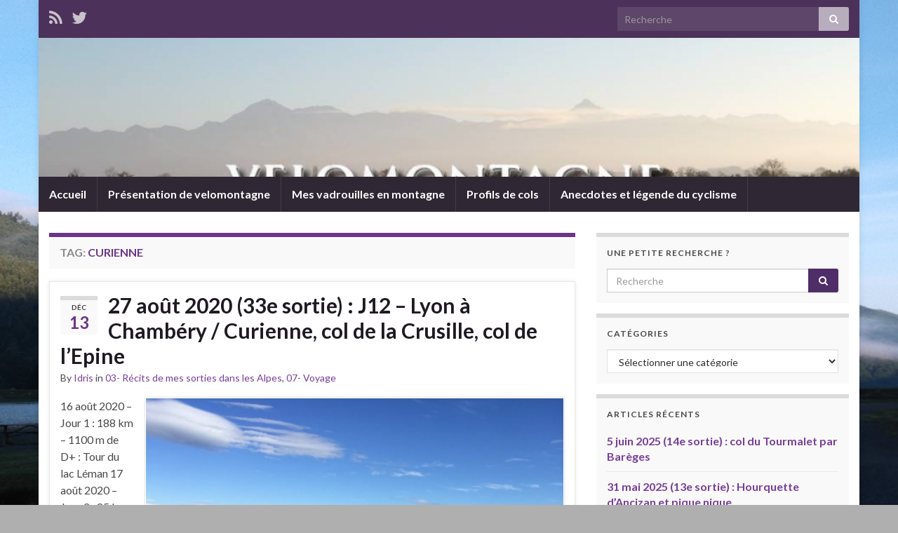

--- FILE ---
content_type: text/html; charset=UTF-8
request_url: https://velomontagne.fr/tag/curienne/
body_size: 10839
content:
<!DOCTYPE html><!--[if IE 7]>
<html class="ie ie7" lang="fr-FR">
<![endif]-->
<!--[if IE 8]>
<html class="ie ie8" lang="fr-FR">
<![endif]-->
<!--[if !(IE 7) & !(IE 8)]><!-->
<html lang="fr-FR">
<!--<![endif]-->
    <head>
        <meta charset="UTF-8">
        <meta http-equiv="X-UA-Compatible" content="IE=edge">
        <meta name="viewport" content="width=device-width, initial-scale=1">
        <title>Curienne &#8211; velomontagne</title>

	  <link rel='dns-prefetch' href='//fonts.googleapis.com' />
<link rel='dns-prefetch' href='//s.w.org' />
<link rel="alternate" type="application/rss+xml" title="velomontagne &raquo; Flux" href="https://velomontagne.fr/feed/" />
<link rel="alternate" type="application/rss+xml" title="velomontagne &raquo; Flux des commentaires" href="https://velomontagne.fr/comments/feed/" />
<link rel="alternate" type="application/rss+xml" title="velomontagne &raquo; Flux de l’étiquette Curienne" href="https://velomontagne.fr/tag/curienne/feed/" />
		<script type="text/javascript">
			window._wpemojiSettings = {"baseUrl":"https:\/\/s.w.org\/images\/core\/emoji\/11.2.0\/72x72\/","ext":".png","svgUrl":"https:\/\/s.w.org\/images\/core\/emoji\/11.2.0\/svg\/","svgExt":".svg","source":{"concatemoji":"https:\/\/velomontagne.fr\/wp-includes\/js\/wp-emoji-release.min.js?ver=5.1.21"}};
			!function(e,a,t){var n,r,o,i=a.createElement("canvas"),p=i.getContext&&i.getContext("2d");function s(e,t){var a=String.fromCharCode;p.clearRect(0,0,i.width,i.height),p.fillText(a.apply(this,e),0,0);e=i.toDataURL();return p.clearRect(0,0,i.width,i.height),p.fillText(a.apply(this,t),0,0),e===i.toDataURL()}function c(e){var t=a.createElement("script");t.src=e,t.defer=t.type="text/javascript",a.getElementsByTagName("head")[0].appendChild(t)}for(o=Array("flag","emoji"),t.supports={everything:!0,everythingExceptFlag:!0},r=0;r<o.length;r++)t.supports[o[r]]=function(e){if(!p||!p.fillText)return!1;switch(p.textBaseline="top",p.font="600 32px Arial",e){case"flag":return s([55356,56826,55356,56819],[55356,56826,8203,55356,56819])?!1:!s([55356,57332,56128,56423,56128,56418,56128,56421,56128,56430,56128,56423,56128,56447],[55356,57332,8203,56128,56423,8203,56128,56418,8203,56128,56421,8203,56128,56430,8203,56128,56423,8203,56128,56447]);case"emoji":return!s([55358,56760,9792,65039],[55358,56760,8203,9792,65039])}return!1}(o[r]),t.supports.everything=t.supports.everything&&t.supports[o[r]],"flag"!==o[r]&&(t.supports.everythingExceptFlag=t.supports.everythingExceptFlag&&t.supports[o[r]]);t.supports.everythingExceptFlag=t.supports.everythingExceptFlag&&!t.supports.flag,t.DOMReady=!1,t.readyCallback=function(){t.DOMReady=!0},t.supports.everything||(n=function(){t.readyCallback()},a.addEventListener?(a.addEventListener("DOMContentLoaded",n,!1),e.addEventListener("load",n,!1)):(e.attachEvent("onload",n),a.attachEvent("onreadystatechange",function(){"complete"===a.readyState&&t.readyCallback()})),(n=t.source||{}).concatemoji?c(n.concatemoji):n.wpemoji&&n.twemoji&&(c(n.twemoji),c(n.wpemoji)))}(window,document,window._wpemojiSettings);
		</script>
		<style type="text/css">
img.wp-smiley,
img.emoji {
	display: inline !important;
	border: none !important;
	box-shadow: none !important;
	height: 1em !important;
	width: 1em !important;
	margin: 0 .07em !important;
	vertical-align: -0.1em !important;
	background: none !important;
	padding: 0 !important;
}
</style>
	<link rel='stylesheet' id='yarppWidgetCss-css'  href='https://velomontagne.fr/wp-content/plugins/yet-another-related-posts-plugin/style/widget.css?ver=5.1.21' type='text/css' media='all' />
<link rel='stylesheet' id='wp-block-library-css'  href='https://velomontagne.fr/wp-includes/css/dist/block-library/style.min.css?ver=5.1.21' type='text/css' media='all' />
<link rel='stylesheet' id='wp-lightbox-2.min.css-css'  href='https://velomontagne.fr/wp-content/plugins/wp-lightbox-2/styles/lightbox.min.css?ver=1.3.4' type='text/css' media='all' />
<link rel='stylesheet' id='graphene-google-fonts-css'  href='https://fonts.googleapis.com/css?family=Lato%3A400%2C400i%2C700%2C700i&#038;subset=latin&#038;ver=2.4.3.1' type='text/css' media='all' />
<link rel='stylesheet' id='bootstrap-css'  href='https://velomontagne.fr/wp-content/themes/graphene/bootstrap/css/bootstrap.min.css?ver=5.1.21' type='text/css' media='all' />
<link rel='stylesheet' id='font-awesome-css'  href='https://velomontagne.fr/wp-content/themes/graphene/fonts/font-awesome/css/font-awesome.min.css?ver=5.1.21' type='text/css' media='all' />
<link rel='stylesheet' id='graphene-css'  href='https://velomontagne.fr/wp-content/themes/graphene/style.css?ver=2.4.3.1' type='text/css' media='screen' />
<link rel='stylesheet' id='graphene-responsive-css'  href='https://velomontagne.fr/wp-content/themes/graphene/responsive.css?ver=2.4.3.1' type='text/css' media='all' />
<script type='text/javascript' src='https://velomontagne.fr/wp-includes/js/jquery/jquery.js?ver=1.12.4'></script>
<script type='text/javascript' src='https://velomontagne.fr/wp-includes/js/jquery/jquery-migrate.min.js?ver=1.4.1'></script>
<script type='text/javascript' src='https://velomontagne.fr/wp-content/themes/graphene/bootstrap/js/bootstrap.min.js?ver=2.4.3.1'></script>
<script type='text/javascript' src='https://velomontagne.fr/wp-content/themes/graphene/js/bootstrap-hover-dropdown/bootstrap-hover-dropdown.min.js?ver=2.4.3.1'></script>
<script type='text/javascript' src='https://velomontagne.fr/wp-content/themes/graphene/js/bootstrap-submenu/bootstrap-submenu.min.js?ver=2.4.3.1'></script>
<script type='text/javascript' src='https://velomontagne.fr/wp-content/themes/graphene/js/html5shiv/html5shiv.min.js?ver=2.4.3.1'></script>
<script type='text/javascript' src='https://velomontagne.fr/wp-content/themes/graphene/js/respond.js/respond.min.js?ver=2.4.3.1'></script>
<script type='text/javascript' src='https://velomontagne.fr/wp-content/themes/graphene/js/jquery.infinitescroll.min.js?ver=2.4.3.1'></script>
<script type='text/javascript'>
/* <![CDATA[ */
var grapheneJS = {"templateUrl":"https:\/\/velomontagne.fr\/wp-content\/themes\/graphene","isSingular":"","shouldShowComments":"1","commentsOrder":"newest","sliderDisable":"","sliderInterval":"7000","infScrollBtnLbl":"Load more","infScrollOn":"","infScrollCommentsOn":"","totalPosts":"3","postsPerPage":"10","isPageNavi":"","infScrollMsgText":"Fetching window.grapheneInfScrollItemsPerPage of window.grapheneInfScrollItemsLeft items left ...","infScrollMsgTextPlural":"Fetching window.grapheneInfScrollItemsPerPage of window.grapheneInfScrollItemsLeft items left ...","infScrollFinishedText":"All loaded!","commentsPerPage":"50","totalComments":"0","infScrollCommentsMsg":"Fetching window.grapheneInfScrollCommentsPerPage of window.grapheneInfScrollCommentsLeft comments left ...","infScrollCommentsMsgPlural":"Fetching window.grapheneInfScrollCommentsPerPage of window.grapheneInfScrollCommentsLeft comments left ...","infScrollCommentsFinishedMsg":"All comments loaded!","isMasonry":""};
/* ]]> */
</script>
<script type='text/javascript' src='https://velomontagne.fr/wp-content/themes/graphene/js/graphene.js?ver=2.4.3.1'></script>
<link rel='https://api.w.org/' href='https://velomontagne.fr/wp-json/' />
<link rel="EditURI" type="application/rsd+xml" title="RSD" href="https://velomontagne.fr/xmlrpc.php?rsd" />
<link rel="wlwmanifest" type="application/wlwmanifest+xml" href="https://velomontagne.fr/wp-includes/wlwmanifest.xml" /> 
<meta name="generator" content="WordPress 5.1.21" />
<style type="text/css">
.header_title, .header_title a, .header_title a:visited, .header_title a:hover, .header_desc {color:#blank}.carousel, .carousel .item{height:400px}@media (max-width: 991px) {.carousel, .carousel .item{height:250px}}#header{max-height:198px}
</style>
		<style type="text/css">.recentcomments a{display:inline !important;padding:0 !important;margin:0 !important;}</style>
		<style type="text/css" id="custom-background-css">
body.custom-background { background-color: #afafaf; background-image: url("https://velomontagne.fr/wp-content/uploads/2015/02/Photos-Hourquette-Peyresourde-Aspin-le-13-juillet-2014-0261.jpg"); background-position: left top; background-size: contain; background-repeat: repeat-x; background-attachment: scroll; }
</style>
	    </head>
    <body class="archive tag tag-curienne tag-661 custom-background layout-boxed two_col_left two-columns">
        
        <div class="container boxed-wrapper">
            
                            <div id="top-bar" class="row clearfix ">
                                            <div class="col-md-12 top-bar-items">
                            
                                                                                        	<ul class="social-profiles">
							
			            <li class="social-profile social-profile-rss">
			            	<a href="https://velomontagne.fr/feed/" title="Subscribe to velomontagne&#039;s RSS feed" id="social-id-1" class="mysocial social-rss" target="_blank">
			            				                            <i class="fa fa-rss"></i>
		                        			            	</a>
			            </li>
		            
		    						
			            <li class="social-profile social-profile-twitter">
			            	<a href="https://twitter.com/velomontagne" title="Twitter" id="social-id-2" class="mysocial social-twitter" target="_blank">
			            				                            <i class="fa fa-twitter"></i>
		                        			            	</a>
			            </li>
		            
		    	    </ul>
                                
                                                            <button type="button" class="search-toggle navbar-toggle collapsed" data-toggle="collapse" data-target="#top_search">
                                    <span class="sr-only">Toggle search form</span>
                                    <i class="fa fa-search-plus"></i>
                                </button>

                                <div id="top_search">
                                    <form class="searchform" method="get" action="https://velomontagne.fr">
	<div class="input-group">
	    <input type="text" name="s" class="form-control" placeholder="Recherche">
	    <span class="input-group-btn">
	    	<button class="btn btn-default" type="submit"><i class="fa fa-search"></i></button>
	    </span>
    </div>
    </form>                                                                    </div>
                                                        
                                                    </div>
                                    </div>
            

            <div id="header" class="row">

                <img src="https://velomontagne.fr/wp-content/uploads/2016/01/16-01-06-Bannière.jpg" alt="" title="" />                
                                    <a href="https://velomontagne.fr" id="header_img_link" title="Retour à l&#039;accueil">&nbsp;</a>                            </div>


                        <nav class="navbar row navbar-inverse">

                <div class="navbar-header align-center">
                    <button type="button" class="navbar-toggle collapsed" data-toggle="collapse" data-target="#header-menu-wrap, #secondary-menu-wrap">
                        <span class="sr-only">Toggle navigation</span>
                        <span class="icon-bar"></span>
                        <span class="icon-bar"></span>
                        <span class="icon-bar"></span>
                    </button>
                    
                                            <h2 class="header_title mobile-only">                            <a href="https://velomontagne.fr" title="Retour à l&#039;accueil">                                velomontagne                            </a>                        </h2>                        
                        
                                    </div>

                                    <div class="collapse navbar-collapse" id="header-menu-wrap">

            			<ul id="header-menu" class="nav navbar-nav flip"><li id="menu-item-1121" class="menu-item menu-item-type-custom menu-item-object-custom menu-item-1121"><a href="http://www.velomontagne.fr">Accueil</a></li>
<li id="menu-item-3619" class="menu-item menu-item-type-post_type menu-item-object-page menu-item-3619"><a href="https://velomontagne.fr/presentation-de-velomontagne/">Présentation de velomontagne</a></li>
<li id="menu-item-1120" class="menu-item menu-item-type-post_type menu-item-object-page menu-item-1120"><a href="https://velomontagne.fr/mes-ascensions-de-cols/">Mes vadrouilles en montagne</a></li>
<li id="menu-item-1125" class="menu-item menu-item-type-post_type menu-item-object-page menu-item-1125"><a href="https://velomontagne.fr/profils-de-cols/">Profils de cols</a></li>
<li id="menu-item-3598" class="menu-item menu-item-type-post_type menu-item-object-page menu-item-3598"><a href="https://velomontagne.fr/anecdotes-et-legende-du-cyclisme/">Anecdotes et légende du cyclisme</a></li>
</ul>                        
            			                        
                                            </div>
                
                                    
                            </nav>

            
            <div id="content" class="clearfix hfeed row">
                
                    
                                        
                    <div id="content-main" class="clearfix content-main col-md-8">
                    
    <h1 class="page-title archive-title">
        Tag: <span>Curienne</span>    </h1>
    
        
    <div class="entries-wrapper">
    
                

<div id="post-15078" class="clearfix post post-15078 type-post status-publish format-standard has-post-thumbnail hentry category-rcitdemessortiesdanslesalpes category-voyage tag-a-la-place-du-train tag-chaleur tag-chambery tag-col-de-lepine tag-col-de-la-crusille tag-cote-dor tag-crusille tag-curienne tag-dijon tag-isere tag-journee-galere tag-lepine tag-lyon tag-rhone tag-savoie tag-soleil tag-train-en-panne tag-voyage item-wrap">
		
	<div class="entry clearfix">
    
    			    	<div class="post-date date alpha ">
            <p class="default_date">
            	<span class="month">Déc</span>
                <span class="day">13</span>
                            </p>
                    </div>
            
		        <h2 class="post-title entry-title">
			<a href="https://velomontagne.fr/27-aout-2020-33e-sortie-j12-lyon-a-chambery-curienne-col-de-la-crusille-col-de-lepine/" rel="bookmark" title="Permalien vers 27 août 2020 (33e sortie) : J12 &#8211; Lyon à Chambéry / Curienne, col de la Crusille, col de l&rsquo;Epine">
				27 août 2020 (33e sortie) : J12 &#8211; Lyon à Chambéry / Curienne, col de la Crusille, col de l&rsquo;Epine            </a>
			        </h2>
		
					    <ul class="post-meta">
	    		        <li class="byline">By <span class="author"><a href="https://velomontagne.fr/author/velomontagne/" rel="author">Idris</a></span> in <span class="terms"><a class="term term-category term-20" href="https://velomontagne.fr/category/rcitdemessortiesdanslesalpes/">03- Récits de mes sorties dans les Alpes</a>, <a class="term term-category term-275" href="https://velomontagne.fr/category/voyage/">07- Voyage</a></span></li>
	        	    </ul>
    		
				<div class="entry-content clearfix">
						
			
										<p class="excerpt-thumb">
							<a href="https://velomontagne.fr/27-aout-2020-33e-sortie-j12-lyon-a-chambery-curienne-col-de-la-crusille-col-de-lepine/" rel="bookmark" title="Permalien vers 27 août 2020 (33e sortie) : J12 &#8211; Lyon à Chambéry / Curienne, col de la Crusille, col de l&rsquo;Epine">
								<img width="597" height="448" src="https://velomontagne.fr/wp-content/uploads/2020/12/IMG_4577-597x448.jpg" class="attachment-medium size-medium wp-post-image" alt="" srcset="https://velomontagne.fr/wp-content/uploads/2020/12/IMG_4577-597x448.jpg 597w, https://velomontagne.fr/wp-content/uploads/2020/12/IMG_4577-768x576.jpg 768w, https://velomontagne.fr/wp-content/uploads/2020/12/IMG_4577.jpg 800w" sizes="(max-width: 597px) 100vw, 597px" />							</a>
						</p>
						                
                				                
								<p>16 août 2020 – Jour 1 : 188 km – 1100 m de D+ : Tour du lac Léman 17 août 2020 – Jour 2 : 85 km – 2050 m de D+ : col des Prés, col du Frêne, col de Marocaz 18 août 2020 – Jour 3 : 94 km – 2100 m &hellip; </p>
<p><a class="more-link btn" href="https://velomontagne.fr/27-aout-2020-33e-sortie-j12-lyon-a-chambery-curienne-col-de-la-crusille-col-de-lepine/">Continue reading</a></p>
                
						
						
						
		</div>
		
			    <ul class="entry-footer">
	    		        <li class="post-tags col-sm-8"><i class="fa fa-tags" title="Tags"></i> <span class="terms"><a class="term term-tagpost_tag term-733" href="https://velomontagne.fr/tag/a-la-place-du-train/">A la place du train</a>, <a class="term term-tagpost_tag term-278" href="https://velomontagne.fr/tag/chaleur/">chaleur</a>, <a class="term term-tagpost_tag term-686" href="https://velomontagne.fr/tag/chambery/">Chambéry</a>, <a class="term term-tagpost_tag term-736" href="https://velomontagne.fr/tag/col-de-lepine/">col de l'Epine</a>, <a class="term term-tagpost_tag term-735" href="https://velomontagne.fr/tag/col-de-la-crusille/">col de la Crusille</a>, <a class="term term-tagpost_tag term-726" href="https://velomontagne.fr/tag/cote-dor/">Côte d'Or</a>, <a class="term term-tagpost_tag term-734" href="https://velomontagne.fr/tag/crusille/">Crusille</a>, <a class="term term-tagpost_tag term-661" href="https://velomontagne.fr/tag/curienne/">Curienne</a>, <a class="term term-tagpost_tag term-739" href="https://velomontagne.fr/tag/dijon/">Dijon</a>, <a class="term term-tagpost_tag term-721" href="https://velomontagne.fr/tag/isere/">Isère</a>, <a class="term term-tagpost_tag term-738" href="https://velomontagne.fr/tag/journee-galere/">Journée galère</a>, <a class="term term-tagpost_tag term-737" href="https://velomontagne.fr/tag/lepine/">L'Epine</a>, <a class="term term-tagpost_tag term-329" href="https://velomontagne.fr/tag/lyon/">Lyon</a>, <a class="term term-tagpost_tag term-740" href="https://velomontagne.fr/tag/rhone/">Rhône</a>, <a class="term term-tagpost_tag term-664" href="https://velomontagne.fr/tag/savoie/">Savoie</a>, <a class="term term-tagpost_tag term-216" href="https://velomontagne.fr/tag/soleil/">Soleil</a>, <a class="term term-tagpost_tag term-732" href="https://velomontagne.fr/tag/train-en-panne/">Train en panne</a>, <a class="term term-tagpost_tag term-165" href="https://velomontagne.fr/tag/voyage/">voyage</a></span></li>
	        	        <li class="comment-link col-sm-4"><i class="fa fa-comments"></i> <a href="https://velomontagne.fr/27-aout-2020-33e-sortie-j12-lyon-a-chambery-curienne-col-de-la-crusille-col-de-lepine/#respond">Faire un commentaire</a></li>
	        	    </ul>
    	</div>
</div>

 


                

<div id="post-14845" class="clearfix post post-14845 type-post status-publish format-standard has-post-thumbnail hentry category-rcitdemessortiesdanslesalpes category-voyage tag-alpes tag-annecy tag-bluffy tag-chambery tag-col-de-bluffy tag-col-de-leschaux tag-col-des-fleuries tag-col-des-glieres tag-col-des-pres tag-curienne tag-fleuries tag-glieres tag-haute-savoie tag-histoire tag-lac-dannecy tag-leschaux tag-menthon tag-plateau-des-glieres tag-pres item-wrap">
		
	<div class="entry clearfix">
    
    			    	<div class="post-date date alpha ">
            <p class="default_date">
            	<span class="month">Nov</span>
                <span class="day">24</span>
                            </p>
                    </div>
            
		        <h2 class="post-title entry-title">
			<a href="https://velomontagne.fr/22-aout-2020-28e-sortie-j7-col-de-bluffy-col-des-glieres-col-des-fleuries-col-de-leschaux-col-des-pres/" rel="bookmark" title="Permalien vers 22 août 2020 (28e sortie) : J7 &#8211; col de Bluffy, col des Glières, col des Fleuries, col de Leschaux, col des Prés">
				22 août 2020 (28e sortie) : J7 &#8211; col de Bluffy, col des Glières, col des Fleuries, col de Leschaux, col des Prés            </a>
			        </h2>
		
					    <ul class="post-meta">
	    		        <li class="byline">By <span class="author"><a href="https://velomontagne.fr/author/velomontagne/" rel="author">Idris</a></span> in <span class="terms"><a class="term term-category term-20" href="https://velomontagne.fr/category/rcitdemessortiesdanslesalpes/">03- Récits de mes sorties dans les Alpes</a>, <a class="term term-category term-275" href="https://velomontagne.fr/category/voyage/">07- Voyage</a></span></li>
	        	    </ul>
    		
				<div class="entry-content clearfix">
						
			
										<p class="excerpt-thumb">
							<a href="https://velomontagne.fr/22-aout-2020-28e-sortie-j7-col-de-bluffy-col-des-glieres-col-des-fleuries-col-de-leschaux-col-des-pres/" rel="bookmark" title="Permalien vers 22 août 2020 (28e sortie) : J7 &#8211; col de Bluffy, col des Glières, col des Fleuries, col de Leschaux, col des Prés">
								<img width="597" height="448" src="https://velomontagne.fr/wp-content/uploads/2020/11/IMG_3845-597x448.jpg" class="attachment-medium size-medium wp-post-image" alt="" srcset="https://velomontagne.fr/wp-content/uploads/2020/11/IMG_3845-597x448.jpg 597w, https://velomontagne.fr/wp-content/uploads/2020/11/IMG_3845-768x576.jpg 768w, https://velomontagne.fr/wp-content/uploads/2020/11/IMG_3845.jpg 800w" sizes="(max-width: 597px) 100vw, 597px" />							</a>
						</p>
						                
                				                
								<p>16 août 2020 – Jour 1 : 188 km – 1100 m de D+ : Tour du lac Léman 17 août 2020 – Jour 2 : 85 km – 2050 m de D+ : col des Prés, col du Frêne, col de Marocaz 18 août 2020 – Jour 3 : 94 km – 2100 m &hellip; </p>
<p><a class="more-link btn" href="https://velomontagne.fr/22-aout-2020-28e-sortie-j7-col-de-bluffy-col-des-glieres-col-des-fleuries-col-de-leschaux-col-des-pres/">Continue reading</a></p>
                
						
						
						
		</div>
		
			    <ul class="entry-footer">
	    		        <li class="post-tags col-sm-8"><i class="fa fa-tags" title="Tags"></i> <span class="terms"><a class="term term-tagpost_tag term-282" href="https://velomontagne.fr/tag/alpes/">Alpes</a>, <a class="term term-tagpost_tag term-695" href="https://velomontagne.fr/tag/annecy/">Annecy</a>, <a class="term term-tagpost_tag term-697" href="https://velomontagne.fr/tag/bluffy/">Bluffy</a>, <a class="term term-tagpost_tag term-686" href="https://velomontagne.fr/tag/chambery/">Chambéry</a>, <a class="term term-tagpost_tag term-698" href="https://velomontagne.fr/tag/col-de-bluffy/">col de Bluffy</a>, <a class="term term-tagpost_tag term-691" href="https://velomontagne.fr/tag/col-de-leschaux/">col de Leschaux</a>, <a class="term term-tagpost_tag term-704" href="https://velomontagne.fr/tag/col-des-fleuries/">col des Fleuries</a>, <a class="term term-tagpost_tag term-701" href="https://velomontagne.fr/tag/col-des-glieres/">col des Glières</a>, <a class="term term-tagpost_tag term-670" href="https://velomontagne.fr/tag/col-des-pres/">col des Prés</a>, <a class="term term-tagpost_tag term-661" href="https://velomontagne.fr/tag/curienne/">Curienne</a>, <a class="term term-tagpost_tag term-703" href="https://velomontagne.fr/tag/fleuries/">Fleuries</a>, <a class="term term-tagpost_tag term-700" href="https://velomontagne.fr/tag/glieres/">Glières</a>, <a class="term term-tagpost_tag term-694" href="https://velomontagne.fr/tag/haute-savoie/">Haute Savoie</a>, <a class="term term-tagpost_tag term-705" href="https://velomontagne.fr/tag/histoire/">Histoire</a>, <a class="term term-tagpost_tag term-696" href="https://velomontagne.fr/tag/lac-dannecy/">Lac d'Annecy</a>, <a class="term term-tagpost_tag term-690" href="https://velomontagne.fr/tag/leschaux/">Leschaux</a>, <a class="term term-tagpost_tag term-699" href="https://velomontagne.fr/tag/menthon/">Menthon</a>, <a class="term term-tagpost_tag term-702" href="https://velomontagne.fr/tag/plateau-des-glieres/">Plateau des Glières</a>, <a class="term term-tagpost_tag term-669" href="https://velomontagne.fr/tag/pres/">Prés</a></span></li>
	        	        <li class="comment-link col-sm-4"><i class="fa fa-comments"></i> <a href="https://velomontagne.fr/22-aout-2020-28e-sortie-j7-col-de-bluffy-col-des-glieres-col-des-fleuries-col-de-leschaux-col-des-pres/#respond">Faire un commentaire</a></li>
	        	    </ul>
    	</div>
</div>

 


                

<div id="post-14604" class="clearfix post post-14604 type-post status-publish format-standard has-post-thumbnail hentry category-rcitdemessortiesdanslesalpes category-voyage tag-col-de-marocaz tag-col-des-pres tag-col-du-frene tag-curienne tag-enchainement tag-ete tag-frene tag-marocaz tag-pres tag-savoie tag-vacances item-wrap">
		
	<div class="entry clearfix">
    
    			    	<div class="post-date date alpha ">
            <p class="default_date">
            	<span class="month">Nov</span>
                <span class="day">03</span>
                            </p>
                    </div>
            
		        <h2 class="post-title entry-title">
			<a href="https://velomontagne.fr/17-aout-2020-23e-sortie-j2-col-des-pres-col-du-frene-col-de-marocaz/" rel="bookmark" title="Permalien vers 17 août 2020 (23e sortie) : J2 &#8211; col des Prés, col du Frêne, col de Marocaz">
				17 août 2020 (23e sortie) : J2 &#8211; col des Prés, col du Frêne, col de Marocaz            </a>
			        </h2>
		
					    <ul class="post-meta">
	    		        <li class="byline">By <span class="author"><a href="https://velomontagne.fr/author/velomontagne/" rel="author">Idris</a></span> in <span class="terms"><a class="term term-category term-20" href="https://velomontagne.fr/category/rcitdemessortiesdanslesalpes/">03- Récits de mes sorties dans les Alpes</a>, <a class="term term-category term-275" href="https://velomontagne.fr/category/voyage/">07- Voyage</a></span></li>
	        	    </ul>
    		
				<div class="entry-content clearfix">
						
			
										<p class="excerpt-thumb">
							<a href="https://velomontagne.fr/17-aout-2020-23e-sortie-j2-col-des-pres-col-du-frene-col-de-marocaz/" rel="bookmark" title="Permalien vers 17 août 2020 (23e sortie) : J2 &#8211; col des Prés, col du Frêne, col de Marocaz">
								<img width="597" height="448" src="https://velomontagne.fr/wp-content/uploads/2020/11/IMG_3149-597x448.jpg" class="attachment-medium size-medium wp-post-image" alt="" srcset="https://velomontagne.fr/wp-content/uploads/2020/11/IMG_3149-597x448.jpg 597w, https://velomontagne.fr/wp-content/uploads/2020/11/IMG_3149-768x576.jpg 768w, https://velomontagne.fr/wp-content/uploads/2020/11/IMG_3149.jpg 800w" sizes="(max-width: 597px) 100vw, 597px" />							</a>
						</p>
						                
                				                
								<p>Vacances, jour 2&nbsp;: 85 km – 2050 m de D+ On se lève à Curienne au dessus de Chambéry pour ce lundi 17 août. Avec encore la bonne énergie de la veille. La météo est moyenne, humide et fraiche en cette matinée&#8230; Sans programme vraiment défini, je laisse filer le temps (je suis encore à &hellip; </p>
<p><a class="more-link btn" href="https://velomontagne.fr/17-aout-2020-23e-sortie-j2-col-des-pres-col-du-frene-col-de-marocaz/">Continue reading</a></p>
                
						
						
						
		</div>
		
			    <ul class="entry-footer">
	    		        <li class="post-tags col-sm-8"><i class="fa fa-tags" title="Tags"></i> <span class="terms"><a class="term term-tagpost_tag term-681" href="https://velomontagne.fr/tag/col-de-marocaz/">col de Marocaz</a>, <a class="term term-tagpost_tag term-670" href="https://velomontagne.fr/tag/col-des-pres/">col des Prés</a>, <a class="term term-tagpost_tag term-684" href="https://velomontagne.fr/tag/col-du-frene/">col du Frêne</a>, <a class="term term-tagpost_tag term-661" href="https://velomontagne.fr/tag/curienne/">Curienne</a>, <a class="term term-tagpost_tag term-188" href="https://velomontagne.fr/tag/enchainement/">enchainement</a>, <a class="term term-tagpost_tag term-390" href="https://velomontagne.fr/tag/ete/">été</a>, <a class="term term-tagpost_tag term-685" href="https://velomontagne.fr/tag/frene/">Frêne</a>, <a class="term term-tagpost_tag term-680" href="https://velomontagne.fr/tag/marocaz/">Marocaz</a>, <a class="term term-tagpost_tag term-669" href="https://velomontagne.fr/tag/pres/">Prés</a>, <a class="term term-tagpost_tag term-664" href="https://velomontagne.fr/tag/savoie/">Savoie</a>, <a class="term term-tagpost_tag term-591" href="https://velomontagne.fr/tag/vacances/">vacances</a></span></li>
	        	        <li class="comment-link col-sm-4"><i class="fa fa-comments"></i> <a href="https://velomontagne.fr/17-aout-2020-23e-sortie-j2-col-des-pres-col-du-frene-col-de-marocaz/#comments">(2 commentaires)</a></li>
	        	    </ul>
    	</div>
</div>

 

    </div>
    
    
  

                </div><!-- #content-main -->
        
        	
    
<div id="sidebar1" class="sidebar sidebar-right widget-area col-md-4">

	
    <div id="search-2" class="sidebar-wrap clearfix widget_search"><h3>Une petite recherche ?</h3><form class="searchform" method="get" action="https://velomontagne.fr">
	<div class="input-group">
	    <input type="text" name="s" class="form-control" placeholder="Recherche">
	    <span class="input-group-btn">
	    	<button class="btn btn-default" type="submit"><i class="fa fa-search"></i></button>
	    </span>
    </div>
    </form></div><div id="categories-2" class="sidebar-wrap clearfix widget_categories"><h3>Catégories</h3><form action="https://velomontagne.fr" method="get"><label class="screen-reader-text" for="cat">Catégories</label><select  name='cat' id='cat' class='postform' >
	<option value='-1'>Sélectionner une catégorie</option>
	<option class="level-0" value="7">01- Profils de cols&nbsp;&nbsp;(158)</option>
	<option class="level-0" value="21">02- Récits de mes sorties dans les Pyrénées&nbsp;&nbsp;(459)</option>
	<option class="level-0" value="20">03- Récits de mes sorties dans les Alpes&nbsp;&nbsp;(64)</option>
	<option class="level-0" value="22">04- Récits de mes sorties en Provence&nbsp;&nbsp;(26)</option>
	<option class="level-0" value="30">05- Récits de mes sorties dans le Jura&nbsp;&nbsp;(4)</option>
	<option class="level-0" value="29">06- Récits de mes sorties dans le Massif Central&nbsp;&nbsp;(9)</option>
	<option class="level-0" value="275">07- Voyage&nbsp;&nbsp;(45)</option>
	<option class="level-0" value="23">08- Sorties plates&nbsp;&nbsp;(16)</option>
	<option class="level-0" value="31">09- Sorties incomplètes&nbsp;&nbsp;(7)</option>
	<option class="level-0" value="19">10- Randonnées pédestres&nbsp;&nbsp;(8)</option>
	<option class="level-0" value="24">11- Statistiques/bilan&nbsp;&nbsp;(22)</option>
	<option class="level-0" value="2">12- Anecdotes et légendes des cols&nbsp;&nbsp;(22)</option>
	<option class="level-0" value="18">13- Photos de paysages&nbsp;&nbsp;(44)</option>
	<option class="level-0" value="26">14- Villes et villages au pied des cols&nbsp;&nbsp;(6)</option>
	<option class="level-0" value="13">15- Itinéraires&nbsp;&nbsp;(11)</option>
	<option class="level-0" value="14">16- Lecture&nbsp;&nbsp;(10)</option>
	<option class="level-0" value="15">17- Manif festives, sportives, culturelles et brevets&nbsp;&nbsp;(22)</option>
	<option class="level-0" value="9">18- Hébergements au pied des cols&nbsp;&nbsp;(1)</option>
	<option class="level-0" value="6">19- Cyclisme professionnel&nbsp;&nbsp;(36)</option>
	<option class="level-0" value="5">20- Conseils et matériel&nbsp;&nbsp;(16)</option>
	<option class="level-0" value="4">21- Compilations des plus belles photos&nbsp;&nbsp;(8)</option>
	<option class="level-0" value="464">22- Belgique&nbsp;&nbsp;(2)</option>
	<option class="level-0" value="3">brèves sur les sorties ou les prévisions&nbsp;&nbsp;(122)</option>
	<option class="level-0" value="8">divers&nbsp;&nbsp;(36)</option>
	<option class="level-0" value="10">informations&nbsp;&nbsp;(38)</option>
	<option class="level-0" value="11">informations générales concernant le blog&nbsp;&nbsp;(13)</option>
	<option class="level-0" value="12">informations mises à jour sur le blog&nbsp;&nbsp;(22)</option>
	<option class="level-0" value="16">météo&nbsp;&nbsp;(35)</option>
	<option class="level-0" value="1">Non classé&nbsp;&nbsp;(4)</option>
	<option class="level-0" value="17">ouverture des cols&nbsp;&nbsp;(31)</option>
	<option class="level-0" value="33">uncategorized&nbsp;&nbsp;(1)</option>
	<option class="level-0" value="25">video&nbsp;&nbsp;(2)</option>
</select>
</form>
<script type='text/javascript'>
/* <![CDATA[ */
(function() {
	var dropdown = document.getElementById( "cat" );
	function onCatChange() {
		if ( dropdown.options[ dropdown.selectedIndex ].value > 0 ) {
			dropdown.parentNode.submit();
		}
	}
	dropdown.onchange = onCatChange;
})();
/* ]]> */
</script>

			</div>		<div id="recent-posts-2" class="sidebar-wrap clearfix widget_recent_entries">		<h3>Articles récents</h3>		<ul>
											<li>
					<a href="https://velomontagne.fr/5-juin-2025-14e-sortie-col-du-tourmalet-par-bareges/">5 juin 2025 (14e sortie) : col du Tourmalet par Barèges</a>
									</li>
											<li>
					<a href="https://velomontagne.fr/31-mai-2025-13e-sortie-hourquette-dancizan-et-pique-nique/">31 mai 2025 (13e sortie) : Hourquette d&rsquo;Ancizan et pique nique</a>
									</li>
											<li>
					<a href="https://velomontagne.fr/28-mai-2025-12e-sortie-col-du-tourmalet/">28 mai 2025 (12e sortie) : col du Tourmalet</a>
									</li>
											<li>
					<a href="https://velomontagne.fr/18-mai-2025-11e-sortie-175-eme-ascension-du-col-du-tourmalet/">18 mai 2025 (11e sortie) : 175 ème ascension du col du Tourmalet</a>
									</li>
											<li>
					<a href="https://velomontagne.fr/1er-mai-2025-10e-sortie-col-du-tourmalet/">1er mai 2025 (10e sortie) : col du Tourmalet</a>
									</li>
					</ul>
		</div><div id="recent-comments-2" class="sidebar-wrap clearfix widget_recent_comments"><h3>Commentaires récents</h3><ul id="recentcomments"><li class="recentcomments"><span class="comment-author-link">Idris</span> dans <a href="https://velomontagne.fr/17-fevrier-2025-2e-sortie-2-fois-le-col-daspin-sous-le-soleil/#comment-290321">17 février 2025 (2e sortie) : 2 fois le col d&rsquo;Aspin sous le soleil</a></li><li class="recentcomments"><span class="comment-author-link">LAURENT</span> dans <a href="https://velomontagne.fr/17-fevrier-2025-2e-sortie-2-fois-le-col-daspin-sous-le-soleil/#comment-289631">17 février 2025 (2e sortie) : 2 fois le col d&rsquo;Aspin sous le soleil</a></li><li class="recentcomments"><span class="comment-author-link">Idris</span> dans <a href="https://velomontagne.fr/comment-les-cols-sont-classes-en-categories/#comment-287936">Comment les cols sont classés en catégories?</a></li><li class="recentcomments"><span class="comment-author-link">Blazy Pierre-Jean</span> dans <a href="https://velomontagne.fr/comment-les-cols-sont-classes-en-categories/#comment-287281">Comment les cols sont classés en catégories?</a></li><li class="recentcomments"><span class="comment-author-link"><a href='http://velomontagne.fr/7-mai-2015-17e-sortie-col-de-peyresourde-col-daspin-hourquette-dancizan-sarrat-de-gaye-et-col-des-palomieres/' rel='external nofollow' class='url'>7 mai 2015 (17e sortie) : col de Peyresourde, col d&rsquo;Aspin, Hourquette d&rsquo;Ancizan, Sarrat de Gaye et col des Palomières &#8211; velomontagne</a></span> dans <a href="https://velomontagne.fr/col-dazet-informations-et-profil/#comment-283485">Col d&rsquo;Azet : informations et profil</a></li></ul></div><div id="pages-2" class="sidebar-wrap clearfix widget_pages"><h3>Pages</h3>		<ul>
			<li class="page_item page-item-3596"><a href="https://velomontagne.fr/anecdotes-et-legende-du-cyclisme/">Anecdotes et légende du cyclisme</a></li>
<li class="page_item page-item-1745"><a href="https://velomontagne.fr/ascensions-dans-le-jura/">Ascensions dans le Jura</a></li>
<li class="page_item page-item-1743"><a href="https://velomontagne.fr/ascensions-dans-le-massif-central/">Ascensions dans le Massif Central</a></li>
<li class="page_item page-item-1739"><a href="https://velomontagne.fr/ascensions-dans-les-alpes/">Ascensions dans les Alpes</a></li>
<li class="page_item page-item-1737"><a href="https://velomontagne.fr/ascensions-dans-les-pyrenees/">Ascensions dans les Pyrénées</a></li>
<li class="page_item page-item-1741"><a href="https://velomontagne.fr/ascensions-en-provence/">Ascensions en Provence</a></li>
<li class="page_item page-item-3627"><a href="https://velomontagne.fr/mes-plus-belles-photos/">Mes plus belles photos</a></li>
<li class="page_item page-item-1117 page_item_has_children"><a href="https://velomontagne.fr/mes-ascensions-de-cols/">Mes vadrouilles en montagne</a>
<ul class='children'>
	<li class="page_item page-item-17614"><a href="https://velomontagne.fr/mes-ascensions-de-cols/1-mes-vadrouilles-en-montagne-2025-pyrenees-65-66-alpes-francaises-38-suisse-grisons-uri-valais-italie-lombardie-autriche-tyrol-liechtenstein/">1 &#8211; Mes vadrouilles en montagne 2025 : Pyrénées (65, 66), Alpes françaises (38), Suisse (Grisons, Uri, Valais), Italie (Lombardie), Autriche (Tyrol), Liechtenstein</a></li>
	<li class="page_item page-item-17155"><a href="https://velomontagne.fr/mes-ascensions-de-cols/1-mes-vadrouilles-en-montagne-2024-pyrenees-65-66-alpes-06-provence-83-84-italie-cote-ligure/">2 &#8211; Mes vadrouilles en montagne 2024 : Pyrénées (65, 66), Alpes (06), Provence (83, 84), Italie (côte Ligure), Monaco</a></li>
	<li class="page_item page-item-17152"><a href="https://velomontagne.fr/mes-ascensions-de-cols/2-mes-vadrouilles-en-montagne-2023/">3 &#8211; Mes vadrouilles en montagne 2023 : Pyrénées (65, 66)</a></li>
	<li class="page_item page-item-16609"><a href="https://velomontagne.fr/mes-ascensions-de-cols/1-mes-vadrouilles-en-montagne-2022/">4 &#8211; Mes vadrouilles en montagne 2022 : Pyrénées (65)</a></li>
	<li class="page_item page-item-15469"><a href="https://velomontagne.fr/mes-ascensions-de-cols/1-mes-vadrouilles-en-montagne-2021/">5 &#8211; Mes vadrouilles en montagne 2021 : Pyrénées (64, 65 &#8211; défis), Mont Ventoux (6 fois)</a></li>
	<li class="page_item page-item-14093"><a href="https://velomontagne.fr/mes-ascensions-de-cols/1-mes-vadrouilles-en-montagne-2020/">6 &#8211; Mes vadrouilles en montagne 2020 : Pyrénées (64, 65), Alpes (73, 74, Lac Léman), Jura (01), Bourgogne (21)</a></li>
	<li class="page_item page-item-12842"><a href="https://velomontagne.fr/mes-ascensions-de-cols/1-mes-ascensions-de-cols-en-2019/">7 &#8211; Mes vadrouilles en montagne 2019 : Pyrénées (09, 31, 64, 65, Espagne), Alpes (38, 73), Provence (84, Ventoux)</a></li>
	<li class="page_item page-item-11603"><a href="https://velomontagne.fr/mes-ascensions-de-cols/1-mes-ascensions-de-cols-en-2018/">8 &#8211; Mes vadrouilles en montagne 2018 : Pyrénées (64, 65), Belgique (Flandres et Wallonie), Normandie (14 &#8211; Plages du Débarquement)</a></li>
	<li class="page_item page-item-8855"><a href="https://velomontagne.fr/mes-ascensions-de-cols/1-mes-ascensions-de-cols-en-2017/">9 &#8211; Mes vadrouilles en montagne 2017 : Pyrénées (65), Provence (Ventoux), Jura (01), Auvergne (15, 43, 63), Alpes (Suisse, Italie &#8211; Stelvio, Lombardie)</a></li>
	<li class="page_item page-item-6906"><a href="https://velomontagne.fr/mes-ascensions-de-cols/1-mes-ascensions-de-cols-en-2016/">A10 &#8211; Mes vadrouilles en montagne 2016 : Pyrénées (31, 65)</a></li>
	<li class="page_item page-item-1730"><a href="https://velomontagne.fr/mes-ascensions-de-cols/mes-ascensions-de-cols-en-2015/">A11 &#8211; Mes vadrouilles en montagne 2015 : Pyrénées (09, 64, 65), Massif Central (81)</a></li>
	<li class="page_item page-item-1728"><a href="https://velomontagne.fr/mes-ascensions-de-cols/mes-ascensions-de-cols-en-2014/">A12 &#8211; Mes vadrouilles en montagne 2014 : Pyrénées (65), Alpes (04, 05, 73), Massif Central (15), pavés du Nord (59), Charente (16, 17)</a></li>
	<li class="page_item page-item-1726"><a href="https://velomontagne.fr/mes-ascensions-de-cols/mes-ascensions-de-cols-en-2013/">A13 &#8211; Mes vadrouilles en montagne 2013 : Alpes (38, 73, 74, Italie), Pyrénées (65), Provence (Ventoux), Massif Central (63)</a></li>
	<li class="page_item page-item-1724"><a href="https://velomontagne.fr/mes-ascensions-de-cols/mes-ascensions-de-cols-en-2012/">A14 &#8211; Mes vadrouilles en montagne 2012 : Provence (04, 26, 84), Alpes (38, 73), Pyrénées (65)</a></li>
	<li class="page_item page-item-1722"><a href="https://velomontagne.fr/mes-ascensions-de-cols/mes-ascensions-de-cols-en-2011/">A15 &#8211; Mes vadrouilles en montagne 2011 : Pyrénées (09, 11, 65, 66), Alpes (38, 74), Provence (Ventoux)</a></li>
	<li class="page_item page-item-1720"><a href="https://velomontagne.fr/mes-ascensions-de-cols/mes-ascensions-de-cols-en-2010/">A16 &#8211; Mes vadrouilles en montagne 2010 : Pyrénées (09, 65, Andorre)</a></li>
	<li class="page_item page-item-1718"><a href="https://velomontagne.fr/mes-ascensions-de-cols/mes-ascensions-de-cols-en-2009/">A17 &#8211; Mes vadrouilles en montagne 2009 : Pyrénées (64, 65)</a></li>
</ul>
</li>
<li class="page_item page-item-3616"><a href="https://velomontagne.fr/presentation-de-velomontagne/">Présentation de velomontagne</a></li>
<li class="page_item page-item-1122"><a href="https://velomontagne.fr/profils-de-cols/">Profils de cols</a></li>
		</ul>
			</div><div id="archives-2" class="sidebar-wrap clearfix widget_archive"><h3>Archives</h3>		<label class="screen-reader-text" for="archives-dropdown-2">Archives</label>
		<select id="archives-dropdown-2" name="archive-dropdown" onchange='document.location.href=this.options[this.selectedIndex].value;'>
			
			<option value="">Sélectionner un mois</option>
				<option value='https://velomontagne.fr/2026/01/'> janvier 2026 &nbsp;(4)</option>
	<option value='https://velomontagne.fr/2025/12/'> décembre 2025 &nbsp;(4)</option>
	<option value='https://velomontagne.fr/2025/11/'> novembre 2025 &nbsp;(2)</option>
	<option value='https://velomontagne.fr/2025/10/'> octobre 2025 &nbsp;(2)</option>
	<option value='https://velomontagne.fr/2025/09/'> septembre 2025 &nbsp;(1)</option>
	<option value='https://velomontagne.fr/2025/07/'> juillet 2025 &nbsp;(2)</option>
	<option value='https://velomontagne.fr/2025/05/'> mai 2025 &nbsp;(2)</option>
	<option value='https://velomontagne.fr/2025/03/'> mars 2025 &nbsp;(1)</option>
	<option value='https://velomontagne.fr/2025/02/'> février 2025 &nbsp;(2)</option>
	<option value='https://velomontagne.fr/2025/01/'> janvier 2025 &nbsp;(5)</option>
	<option value='https://velomontagne.fr/2024/12/'> décembre 2024 &nbsp;(7)</option>
	<option value='https://velomontagne.fr/2024/11/'> novembre 2024 &nbsp;(3)</option>
	<option value='https://velomontagne.fr/2024/10/'> octobre 2024 &nbsp;(3)</option>
	<option value='https://velomontagne.fr/2024/09/'> septembre 2024 &nbsp;(5)</option>
	<option value='https://velomontagne.fr/2024/08/'> août 2024 &nbsp;(3)</option>
	<option value='https://velomontagne.fr/2024/07/'> juillet 2024 &nbsp;(3)</option>
	<option value='https://velomontagne.fr/2024/06/'> juin 2024 &nbsp;(1)</option>
	<option value='https://velomontagne.fr/2024/03/'> mars 2024 &nbsp;(1)</option>
	<option value='https://velomontagne.fr/2024/01/'> janvier 2024 &nbsp;(1)</option>
	<option value='https://velomontagne.fr/2023/12/'> décembre 2023 &nbsp;(2)</option>
	<option value='https://velomontagne.fr/2023/11/'> novembre 2023 &nbsp;(1)</option>
	<option value='https://velomontagne.fr/2023/10/'> octobre 2023 &nbsp;(1)</option>
	<option value='https://velomontagne.fr/2023/08/'> août 2023 &nbsp;(1)</option>
	<option value='https://velomontagne.fr/2023/01/'> janvier 2023 &nbsp;(1)</option>
	<option value='https://velomontagne.fr/2022/08/'> août 2022 &nbsp;(1)</option>
	<option value='https://velomontagne.fr/2022/06/'> juin 2022 &nbsp;(10)</option>
	<option value='https://velomontagne.fr/2022/05/'> mai 2022 &nbsp;(4)</option>
	<option value='https://velomontagne.fr/2022/04/'> avril 2022 &nbsp;(2)</option>
	<option value='https://velomontagne.fr/2022/03/'> mars 2022 &nbsp;(3)</option>
	<option value='https://velomontagne.fr/2022/02/'> février 2022 &nbsp;(4)</option>
	<option value='https://velomontagne.fr/2022/01/'> janvier 2022 &nbsp;(7)</option>
	<option value='https://velomontagne.fr/2021/12/'> décembre 2021 &nbsp;(13)</option>
	<option value='https://velomontagne.fr/2021/11/'> novembre 2021 &nbsp;(4)</option>
	<option value='https://velomontagne.fr/2021/09/'> septembre 2021 &nbsp;(1)</option>
	<option value='https://velomontagne.fr/2021/08/'> août 2021 &nbsp;(3)</option>
	<option value='https://velomontagne.fr/2021/06/'> juin 2021 &nbsp;(9)</option>
	<option value='https://velomontagne.fr/2021/05/'> mai 2021 &nbsp;(5)</option>
	<option value='https://velomontagne.fr/2021/04/'> avril 2021 &nbsp;(1)</option>
	<option value='https://velomontagne.fr/2021/03/'> mars 2021 &nbsp;(2)</option>
	<option value='https://velomontagne.fr/2021/02/'> février 2021 &nbsp;(1)</option>
	<option value='https://velomontagne.fr/2021/01/'> janvier 2021 &nbsp;(5)</option>
	<option value='https://velomontagne.fr/2020/12/'> décembre 2020 &nbsp;(9)</option>
	<option value='https://velomontagne.fr/2020/11/'> novembre 2020 &nbsp;(8)</option>
	<option value='https://velomontagne.fr/2020/10/'> octobre 2020 &nbsp;(4)</option>
	<option value='https://velomontagne.fr/2020/09/'> septembre 2020 &nbsp;(9)</option>
	<option value='https://velomontagne.fr/2020/08/'> août 2020 &nbsp;(2)</option>
	<option value='https://velomontagne.fr/2020/07/'> juillet 2020 &nbsp;(1)</option>
	<option value='https://velomontagne.fr/2020/06/'> juin 2020 &nbsp;(2)</option>
	<option value='https://velomontagne.fr/2020/05/'> mai 2020 &nbsp;(5)</option>
	<option value='https://velomontagne.fr/2020/04/'> avril 2020 &nbsp;(6)</option>
	<option value='https://velomontagne.fr/2020/03/'> mars 2020 &nbsp;(3)</option>
	<option value='https://velomontagne.fr/2020/02/'> février 2020 &nbsp;(3)</option>
	<option value='https://velomontagne.fr/2020/01/'> janvier 2020 &nbsp;(2)</option>
	<option value='https://velomontagne.fr/2019/12/'> décembre 2019 &nbsp;(6)</option>
	<option value='https://velomontagne.fr/2019/11/'> novembre 2019 &nbsp;(4)</option>
	<option value='https://velomontagne.fr/2019/10/'> octobre 2019 &nbsp;(4)</option>
	<option value='https://velomontagne.fr/2019/09/'> septembre 2019 &nbsp;(6)</option>
	<option value='https://velomontagne.fr/2019/08/'> août 2019 &nbsp;(12)</option>
	<option value='https://velomontagne.fr/2019/07/'> juillet 2019 &nbsp;(6)</option>
	<option value='https://velomontagne.fr/2019/06/'> juin 2019 &nbsp;(5)</option>
	<option value='https://velomontagne.fr/2019/05/'> mai 2019 &nbsp;(3)</option>
	<option value='https://velomontagne.fr/2019/04/'> avril 2019 &nbsp;(3)</option>
	<option value='https://velomontagne.fr/2019/03/'> mars 2019 &nbsp;(2)</option>
	<option value='https://velomontagne.fr/2019/02/'> février 2019 &nbsp;(1)</option>
	<option value='https://velomontagne.fr/2019/01/'> janvier 2019 &nbsp;(5)</option>
	<option value='https://velomontagne.fr/2018/12/'> décembre 2018 &nbsp;(3)</option>
	<option value='https://velomontagne.fr/2018/11/'> novembre 2018 &nbsp;(6)</option>
	<option value='https://velomontagne.fr/2018/10/'> octobre 2018 &nbsp;(4)</option>
	<option value='https://velomontagne.fr/2018/09/'> septembre 2018 &nbsp;(4)</option>
	<option value='https://velomontagne.fr/2018/08/'> août 2018 &nbsp;(10)</option>
	<option value='https://velomontagne.fr/2018/07/'> juillet 2018 &nbsp;(2)</option>
	<option value='https://velomontagne.fr/2018/06/'> juin 2018 &nbsp;(4)</option>
	<option value='https://velomontagne.fr/2018/05/'> mai 2018 &nbsp;(5)</option>
	<option value='https://velomontagne.fr/2018/04/'> avril 2018 &nbsp;(3)</option>
	<option value='https://velomontagne.fr/2018/02/'> février 2018 &nbsp;(5)</option>
	<option value='https://velomontagne.fr/2018/01/'> janvier 2018 &nbsp;(7)</option>
	<option value='https://velomontagne.fr/2017/12/'> décembre 2017 &nbsp;(5)</option>
	<option value='https://velomontagne.fr/2017/11/'> novembre 2017 &nbsp;(4)</option>
	<option value='https://velomontagne.fr/2017/10/'> octobre 2017 &nbsp;(9)</option>
	<option value='https://velomontagne.fr/2017/09/'> septembre 2017 &nbsp;(6)</option>
	<option value='https://velomontagne.fr/2017/08/'> août 2017 &nbsp;(10)</option>
	<option value='https://velomontagne.fr/2017/07/'> juillet 2017 &nbsp;(5)</option>
	<option value='https://velomontagne.fr/2017/06/'> juin 2017 &nbsp;(4)</option>
	<option value='https://velomontagne.fr/2017/05/'> mai 2017 &nbsp;(4)</option>
	<option value='https://velomontagne.fr/2017/04/'> avril 2017 &nbsp;(5)</option>
	<option value='https://velomontagne.fr/2017/03/'> mars 2017 &nbsp;(3)</option>
	<option value='https://velomontagne.fr/2017/02/'> février 2017 &nbsp;(3)</option>
	<option value='https://velomontagne.fr/2017/01/'> janvier 2017 &nbsp;(6)</option>
	<option value='https://velomontagne.fr/2016/12/'> décembre 2016 &nbsp;(1)</option>
	<option value='https://velomontagne.fr/2016/11/'> novembre 2016 &nbsp;(4)</option>
	<option value='https://velomontagne.fr/2016/10/'> octobre 2016 &nbsp;(4)</option>
	<option value='https://velomontagne.fr/2016/09/'> septembre 2016 &nbsp;(3)</option>
	<option value='https://velomontagne.fr/2016/08/'> août 2016 &nbsp;(4)</option>
	<option value='https://velomontagne.fr/2016/07/'> juillet 2016 &nbsp;(5)</option>
	<option value='https://velomontagne.fr/2016/06/'> juin 2016 &nbsp;(7)</option>
	<option value='https://velomontagne.fr/2016/05/'> mai 2016 &nbsp;(7)</option>
	<option value='https://velomontagne.fr/2016/04/'> avril 2016 &nbsp;(3)</option>
	<option value='https://velomontagne.fr/2016/03/'> mars 2016 &nbsp;(2)</option>
	<option value='https://velomontagne.fr/2016/02/'> février 2016 &nbsp;(4)</option>
	<option value='https://velomontagne.fr/2016/01/'> janvier 2016 &nbsp;(5)</option>
	<option value='https://velomontagne.fr/2015/12/'> décembre 2015 &nbsp;(5)</option>
	<option value='https://velomontagne.fr/2015/11/'> novembre 2015 &nbsp;(5)</option>
	<option value='https://velomontagne.fr/2015/10/'> octobre 2015 &nbsp;(4)</option>
	<option value='https://velomontagne.fr/2015/09/'> septembre 2015 &nbsp;(4)</option>
	<option value='https://velomontagne.fr/2015/08/'> août 2015 &nbsp;(4)</option>
	<option value='https://velomontagne.fr/2015/07/'> juillet 2015 &nbsp;(4)</option>
	<option value='https://velomontagne.fr/2015/06/'> juin 2015 &nbsp;(3)</option>
	<option value='https://velomontagne.fr/2015/05/'> mai 2015 &nbsp;(5)</option>
	<option value='https://velomontagne.fr/2015/04/'> avril 2015 &nbsp;(5)</option>
	<option value='https://velomontagne.fr/2015/03/'> mars 2015 &nbsp;(5)</option>
	<option value='https://velomontagne.fr/2015/02/'> février 2015 &nbsp;(5)</option>
	<option value='https://velomontagne.fr/2015/01/'> janvier 2015 &nbsp;(6)</option>
	<option value='https://velomontagne.fr/2014/12/'> décembre 2014 &nbsp;(3)</option>
	<option value='https://velomontagne.fr/2014/11/'> novembre 2014 &nbsp;(5)</option>
	<option value='https://velomontagne.fr/2014/10/'> octobre 2014 &nbsp;(5)</option>
	<option value='https://velomontagne.fr/2014/09/'> septembre 2014 &nbsp;(4)</option>
	<option value='https://velomontagne.fr/2014/08/'> août 2014 &nbsp;(14)</option>
	<option value='https://velomontagne.fr/2014/07/'> juillet 2014 &nbsp;(5)</option>
	<option value='https://velomontagne.fr/2014/06/'> juin 2014 &nbsp;(4)</option>
	<option value='https://velomontagne.fr/2014/05/'> mai 2014 &nbsp;(5)</option>
	<option value='https://velomontagne.fr/2014/04/'> avril 2014 &nbsp;(6)</option>
	<option value='https://velomontagne.fr/2014/03/'> mars 2014 &nbsp;(5)</option>
	<option value='https://velomontagne.fr/2014/02/'> février 2014 &nbsp;(4)</option>
	<option value='https://velomontagne.fr/2014/01/'> janvier 2014 &nbsp;(6)</option>
	<option value='https://velomontagne.fr/2013/12/'> décembre 2013 &nbsp;(6)</option>
	<option value='https://velomontagne.fr/2013/11/'> novembre 2013 &nbsp;(9)</option>
	<option value='https://velomontagne.fr/2013/10/'> octobre 2013 &nbsp;(8)</option>
	<option value='https://velomontagne.fr/2013/09/'> septembre 2013 &nbsp;(8)</option>
	<option value='https://velomontagne.fr/2013/08/'> août 2013 &nbsp;(8)</option>
	<option value='https://velomontagne.fr/2013/07/'> juillet 2013 &nbsp;(11)</option>
	<option value='https://velomontagne.fr/2013/06/'> juin 2013 &nbsp;(9)</option>
	<option value='https://velomontagne.fr/2013/05/'> mai 2013 &nbsp;(7)</option>
	<option value='https://velomontagne.fr/2013/04/'> avril 2013 &nbsp;(8)</option>
	<option value='https://velomontagne.fr/2013/03/'> mars 2013 &nbsp;(5)</option>
	<option value='https://velomontagne.fr/2013/02/'> février 2013 &nbsp;(6)</option>
	<option value='https://velomontagne.fr/2013/01/'> janvier 2013 &nbsp;(12)</option>
	<option value='https://velomontagne.fr/2012/12/'> décembre 2012 &nbsp;(14)</option>
	<option value='https://velomontagne.fr/2012/11/'> novembre 2012 &nbsp;(15)</option>
	<option value='https://velomontagne.fr/2012/10/'> octobre 2012 &nbsp;(26)</option>
	<option value='https://velomontagne.fr/2012/09/'> septembre 2012 &nbsp;(13)</option>
	<option value='https://velomontagne.fr/2012/08/'> août 2012 &nbsp;(9)</option>
	<option value='https://velomontagne.fr/2012/07/'> juillet 2012 &nbsp;(13)</option>
	<option value='https://velomontagne.fr/2012/06/'> juin 2012 &nbsp;(5)</option>
	<option value='https://velomontagne.fr/2012/05/'> mai 2012 &nbsp;(16)</option>
	<option value='https://velomontagne.fr/2012/04/'> avril 2012 &nbsp;(10)</option>
	<option value='https://velomontagne.fr/2012/03/'> mars 2012 &nbsp;(7)</option>
	<option value='https://velomontagne.fr/2012/02/'> février 2012 &nbsp;(13)</option>
	<option value='https://velomontagne.fr/2012/01/'> janvier 2012 &nbsp;(7)</option>
	<option value='https://velomontagne.fr/2011/12/'> décembre 2011 &nbsp;(10)</option>
	<option value='https://velomontagne.fr/2011/11/'> novembre 2011 &nbsp;(13)</option>
	<option value='https://velomontagne.fr/2011/10/'> octobre 2011 &nbsp;(11)</option>
	<option value='https://velomontagne.fr/2011/09/'> septembre 2011 &nbsp;(11)</option>
	<option value='https://velomontagne.fr/2011/08/'> août 2011 &nbsp;(20)</option>
	<option value='https://velomontagne.fr/2011/07/'> juillet 2011 &nbsp;(31)</option>
	<option value='https://velomontagne.fr/2011/06/'> juin 2011 &nbsp;(27)</option>
	<option value='https://velomontagne.fr/2011/05/'> mai 2011 &nbsp;(21)</option>
	<option value='https://velomontagne.fr/2011/04/'> avril 2011 &nbsp;(17)</option>
	<option value='https://velomontagne.fr/2011/03/'> mars 2011 &nbsp;(15)</option>
	<option value='https://velomontagne.fr/2011/02/'> février 2011 &nbsp;(11)</option>
	<option value='https://velomontagne.fr/2011/01/'> janvier 2011 &nbsp;(14)</option>
	<option value='https://velomontagne.fr/2010/12/'> décembre 2010 &nbsp;(15)</option>
	<option value='https://velomontagne.fr/2010/11/'> novembre 2010 &nbsp;(14)</option>
	<option value='https://velomontagne.fr/2010/10/'> octobre 2010 &nbsp;(22)</option>
	<option value='https://velomontagne.fr/2010/09/'> septembre 2010 &nbsp;(20)</option>
	<option value='https://velomontagne.fr/2010/08/'> août 2010 &nbsp;(23)</option>
	<option value='https://velomontagne.fr/2010/07/'> juillet 2010 &nbsp;(29)</option>
	<option value='https://velomontagne.fr/2010/06/'> juin 2010 &nbsp;(27)</option>
	<option value='https://velomontagne.fr/2010/05/'> mai 2010 &nbsp;(30)</option>
	<option value='https://velomontagne.fr/2010/04/'> avril 2010 &nbsp;(28)</option>
	<option value='https://velomontagne.fr/2010/03/'> mars 2010 &nbsp;(22)</option>
	<option value='https://velomontagne.fr/2010/02/'> février 2010 &nbsp;(18)</option>
	<option value='https://velomontagne.fr/2010/01/'> janvier 2010 &nbsp;(22)</option>
	<option value='https://velomontagne.fr/2009/12/'> décembre 2009 &nbsp;(5)</option>
	<option value='https://velomontagne.fr/2009/11/'> novembre 2009 &nbsp;(3)</option>

		</select>
		</div><div id="meta-2" class="sidebar-wrap clearfix widget_meta"><h3>Méta</h3>			<ul>
						<li><a href="https://velomontagne.fr/wp-login.php">Connexion</a></li>
			<li><a href="https://velomontagne.fr/feed/">Flux <abbr title="Really Simple Syndication">RSS</abbr> des articles</a></li>
			<li><a href="https://velomontagne.fr/comments/feed/"><abbr title="Really Simple Syndication">RSS</abbr> des commentaires</a></li>
			<li><a href="https://wpfr.net" title="Propulsé par WordPress, plate-forme de publication personnelle sémantique de pointe.">Site de WordPress-FR</a></li>			</ul>
			</div>    
        
    
</div><!-- #sidebar1 -->        
        
    </div><!-- #content -->




<div id="footer" class="row">
    
        
        <div class="copyright-developer">
                            <div id="copyright">
                    <p>&copy; 2026 velomontagne.</p>                </div>
            
                            <div id="developer">
                    <p>
                                                Made with <i class="fa fa-heart"></i> by <a href="https://www.graphene-theme.com/" rel="nofollow">Graphene Themes</a>.                    </p>

                                    </div>
                    </div>

                
    </div><!-- #footer -->


</div><!-- #container -->

		<a href="#" id="back-to-top" title="Back to top"><i class="fa fa-chevron-up"></i></a>
	<script type='text/javascript'>
/* <![CDATA[ */
var JQLBSettings = {"fitToScreen":"0","resizeSpeed":"400","displayDownloadLink":"0","navbarOnTop":"0","loopImages":"","resizeCenter":"","marginSize":"0","linkTarget":"","help":"","prevLinkTitle":"previous image","nextLinkTitle":"next image","prevLinkText":"\u00ab Previous","nextLinkText":"Next \u00bb","closeTitle":"close image gallery","image":"Image ","of":" of ","download":"Download","jqlb_overlay_opacity":"80","jqlb_overlay_color":"#000000","jqlb_overlay_close":"1","jqlb_border_width":"10","jqlb_border_color":"#ffffff","jqlb_border_radius":"0","jqlb_image_info_background_transparency":"100","jqlb_image_info_bg_color":"#ffffff","jqlb_image_info_text_color":"#000000","jqlb_image_info_text_fontsize":"10","jqlb_show_text_for_image":"1","jqlb_next_image_title":"next image","jqlb_previous_image_title":"previous image","jqlb_next_button_image":"https:\/\/velomontagne.fr\/wp-content\/plugins\/wp-lightbox-2\/styles\/images\/next.gif","jqlb_previous_button_image":"https:\/\/velomontagne.fr\/wp-content\/plugins\/wp-lightbox-2\/styles\/images\/prev.gif","jqlb_maximum_width":"","jqlb_maximum_height":"","jqlb_show_close_button":"1","jqlb_close_image_title":"close image gallery","jqlb_close_image_max_heght":"22","jqlb_image_for_close_lightbox":"https:\/\/velomontagne.fr\/wp-content\/plugins\/wp-lightbox-2\/styles\/images\/closelabel.gif","jqlb_keyboard_navigation":"1","jqlb_popup_size_fix":"0"};
/* ]]> */
</script>
<script type='text/javascript' src='https://velomontagne.fr/wp-content/plugins/wp-lightbox-2/wp-lightbox-2.min.js?ver=1.3.4.1'></script>
<script type='text/javascript' src='https://velomontagne.fr/wp-includes/js/comment-reply.min.js?ver=5.1.21'></script>
<script type='text/javascript' src='https://velomontagne.fr/wp-includes/js/wp-embed.min.js?ver=5.1.21'></script>
</body>
</html>